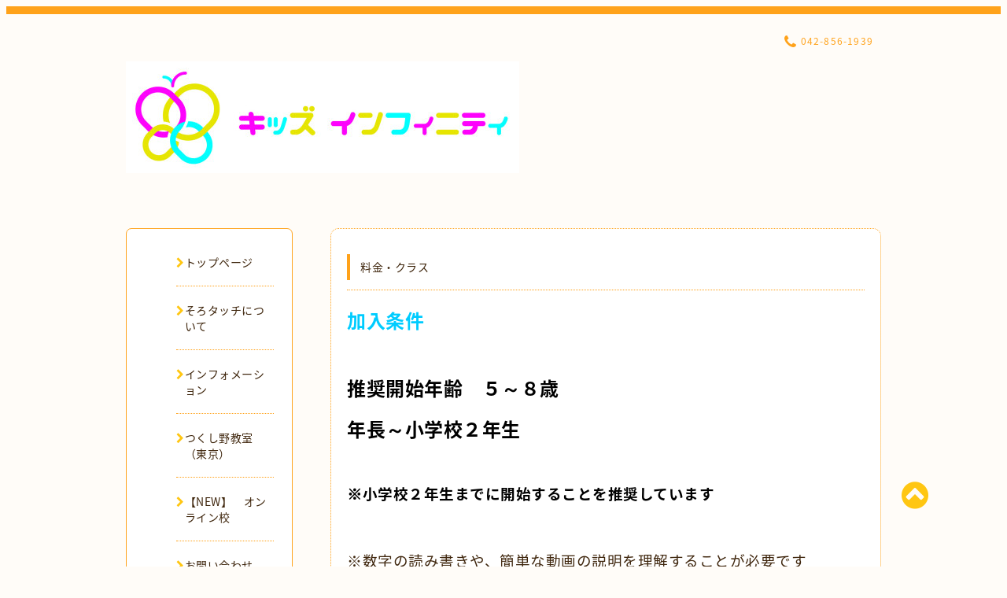

--- FILE ---
content_type: text/html; charset=utf-8
request_url: https://kids-infinity8.com/free/page1
body_size: 5584
content:
<!DOCTYPE html PUBLIC "-//W3C//DTD XHTML 1.0 Transitional//EN" "http://www.w3.org/TR/xhtml1/DTD/xhtml1-transitional.dtd">
<html xmlns="http://www.w3.org/1999/xhtml" xml:lang="ja" lang="ja">

<head>
  <!-- Spoon: ver.202308180000 -->
  <meta http-equiv="content-type" content="text/html; charset=utf-8" />
  <title>Kids　infinity　東京　料金クラス案内</title>
  <meta name="viewport" content="width=device-width, initial-scale=1, maximum-scale=1, user-scalable=yes" />
  <meta name="keywords" content="kids-infinity 札幌" />
  <meta name="description" content="iPadを使った新計算学習法！そろばん式暗算！子供たちもゲーム感覚で楽しんで取り組める！
数字の読み書きができたら次のステップアップでそろタッチを始めてみませんか？！
お子様の一生の財産が身に付きます。" />
  <meta property="og:title" content="Kids　infinity　東京　料金クラス案内" />
  <meta property="og:image" content="https://cdn.goope.jp/183341/220309230339v497.jpg" />
  <meta property="og:site_name" content="Kids　infinity　東京　料金クラス案内" />
  <meta http-equiv="content-style-type" content="text/css" />
  <meta http-equiv="content-script-type" content="text/javascript" />
  
  <link rel="alternate" type="application/rss+xml" title="Kids　infinity　東京　料金クラス案内 / RSS" href="/feed.rss" />
  <link rel="stylesheet" type="text/css" href="/css/font-awesome/css/font-awesome.min.css" />
  <link rel="stylesheet" type="text/css" href="/style.css?763343-1751970739" />

  <script type="text/javascript" src="/assets/jquery/jquery-3.5.1.min.js"></script>
</head>
<body id="free" class="id_410284">

<div id="wrapper">
  <div class="top_line"></div>

<div id="wrapper_inner">


  <!-- ヘッダー部分ここから // -->
  <div id="header" class="clearfix">
    <div class="site_title">
      <h1 class="site_logo fade">
        <a class="shop_sitename" href="https://kids-infinity8.com">
          <img src='//cdn.goope.jp/183341/220309230339v497_l.jpg' alt='kids-infinity 東京' />
        </a>
      </h1>
      <div class="site_description site_description_mobile">
        
      </div>
    </div>

    <div class="tel_area clearfix">
      <div class="shop_title">
        <div class="tel_number shop_tel">
          <i class="fa fa-phone"></i> <a href="tel:042-856-1939">042-856-1939</a>
        </div>
      </div>
    </div>
  </div>
  <!-- // ヘッダー部分ここまで -->

  <!-- コンテンツ部分ここから // -->
  <div id="contents" class="clearfix">

    <!-- // スマホナビゲーション部分ここから -->
    <script>
      $(function(){
        $(".accordion p").on("click", function() {
            $(this).next().slideToggle();
        });
      });
    </script>
    <ul class="accordion">
      <li class="navi_sp_li">
        <p class="navi_menu color_white">
          メニュー <i class="fa fa-chevron-down color_white"></i>
        </p>
        <ul class="navi_sp">
          
            <li class="font_14 border_bottom_navi navi_list clearfix">
              <a href="/"  class="footer_navi_top">
                <p class="navi_title">
                  トップページ
                </p>
                <span class="fa fa-chevron-right navi_title_icon"></span>
              </a>
            </li>
          
            <li class="font_14 border_bottom_navi navi_list clearfix">
              <a href="/free/page6"  class="footer_navi_free free_489811">
                <p class="navi_title">
                  そろタッチについて
                </p>
                <span class="fa fa-chevron-right navi_title_icon"></span>
              </a>
            </li>
          
            <li class="font_14 border_bottom_navi navi_list clearfix">
              <a href="/info"  class="footer_navi_info">
                <p class="navi_title">
                  インフォメーション
                </p>
                <span class="fa fa-chevron-right navi_title_icon"></span>
              </a>
            </li>
          
            <li class="font_14 border_bottom_navi navi_list clearfix">
              <a href="/free/page2"  class="footer_navi_free free_410286">
                <p class="navi_title">
                  つくし野教室（東京）
                </p>
                <span class="fa fa-chevron-right navi_title_icon"></span>
              </a>
            </li>
          
            <li class="font_14 border_bottom_navi navi_list clearfix">
              <a href="/free/page8"  class="footer_navi_free free_489239">
                <p class="navi_title">
                  【NEW】　オンライン校
                </p>
                <span class="fa fa-chevron-right navi_title_icon"></span>
              </a>
            </li>
          
            <li class="font_14 border_bottom_navi navi_list clearfix">
              <a href="/contact"  class="footer_navi_contact">
                <p class="navi_title">
                  お問い合わせ
                </p>
                <span class="fa fa-chevron-right navi_title_icon"></span>
              </a>
            </li>
          
            <li class="font_14 border_bottom_navi navi_list clearfix">
              <a href="/calendar"  class="footer_navi_calendar">
                <p class="navi_title">
                  カレンダー
                </p>
                <span class="fa fa-chevron-right navi_title_icon"></span>
              </a>
            </li>
          
            <li class="font_14 border_bottom_navi navi_list clearfix">
              <a href="/free/page1"  class="footer_navi_free free_410284 active">
                <p class="navi_title">
                  料金・クラス
                </p>
                <span class="fa fa-chevron-right navi_title_icon"></span>
              </a>
            </li>
          
        </ul>
      </li>
    </ul>
    <!-- // スマホナビゲーション部分ここまで -->

    <!-- メイン部分ここから -->
    <div id="main">

      


      


      


      


      

      


      


      

      

      
      <!----------------------------------------------

       ページ：フリーページ

      ---------------------------------------------->
      <div class="free_area contents_box">
        <h2 class="page_title main_headline">
          料金・クラス
        </h2>
        <p class="headline_border"></p>
        <div class="wysiwyg">
          <h1><span style="color: #00ccff;"><strong>加入条件</strong>　</span></h1>
<p>&nbsp;</p>
<h1><span style="color: #00ccff;"><span style="color: #000000;">推奨開始年齢　５～８歳　</span></span></h1>
<h1><span style="color: #00ccff;"><span style="color: #000000;">年長～小学校２年生　</span></span></h1>
<p>&nbsp;</p>
<h1><span style="color: #00ccff; font-size: 14pt;"><span style="color: #000000;">※小学校２年生までに開始することを推奨しています</span></span></h1>
<p><span style="font-size: 14pt;">&nbsp;</span></p>
<p><span style="margin: 0px; padding: 0px; border: 0px; outline: 0px; vertical-align: baseline; background: transparent; font-size: 14pt;">※数字の読み書きや、簡単な動画の説明を理解することが必要です</span></p>
<p><span style="font-size: 14pt;">&nbsp;</span></p>
<p><span style="background-color: transparent; font-size: 14pt;">※ご自宅でiPad・Wi-Fi環境をご用意いただける方</span></p>
<p><span style="font-size: 12pt;">&nbsp;</span></p>
<p>&nbsp;</p>
<p>&nbsp;</p>
<p>&nbsp;</p>
<p>&nbsp;</p>
<p>&nbsp;</p>
<p>&nbsp;</p>
<h1><span style="color: #00ccff;">　<strong>料金</strong>　　</span><strong><span style="font-size: 12pt;"><span style="color: #000000;">各教室により異なります</span></span></strong></h1>
<p>&nbsp;</p>
<table border="1" cellpadding="0" cellspacing="0" width="437pt" style="border-collapse: collapse; width: 666px;" height="330"><colgroup><col width="140" style="mso-width-source: userset; mso-width-alt: 4480; width: 105pt;" /> <col width="222" span="2" style="mso-width-source: userset; mso-width-alt: 7091; width: 166pt;" /> </colgroup>
<tbody>
<tr height="48" style="mso-height-source: userset; height: 36.0pt;">
<td height="48" class="xl65" width="140" style="height: 36pt; width: 105pt; text-align: center;"><span style="font-size: 14pt;">　</span></td>
<td class="xl66" width="222" style="border-left: none; width: 166pt; text-align: center;"><span style="font-size: 14pt;">つくし野教室</span></td>
<td class="xl66" width="222" style="border-left: none; width: 166pt; text-align: center;">
<p><span style="font-size: 14pt;">オンライン校</span></p>
</td>
</tr>
<tr height="85" style="mso-height-source: userset; height: 63.6pt;">
<td rowspan="2" height="130" class="xl70" style="border-bottom: 0.5pt solid black; height: 97.2pt; border-top: none; text-align: center;"><span style="font-size: 14pt;">入会金</span></td>
<td class="xl69" width="222" style="border-top: none; border-left: none; width: 166pt; text-align: center;">
<p><span style="font-size: 14pt;">11,000</span><span style="font-size: 14pt;">円 （</span><span style="font-size: 14pt;">税込）</span></p>
</td>
<td class="xl67" style="border-top: none; text-align: center;"><span style="font-size: 14pt;">11,000円（税込）</span></td>
</tr>
<tr height="45" style="mso-height-source: userset; height: 33.6pt;">
<td colspan="2" height="45" class="xl68" width="444" style="border-right: 0.5pt solid black; height: 33.6pt; border-left: none; width: 332pt; text-align: center;"><span style="font-size: 14pt;">※そろタッチバッグ代含む</span></td>
</tr>
<tr height="85" style="mso-height-source: userset; height: 63.6pt;">
<td height="85" class="xl66" style="height: 63.6pt; border-top: none; text-align: center;">
<p>&nbsp;</p>
<p>&nbsp;</p>
<p><span style="font-size: 14pt;"></span><span style="font-size: 14pt;">月謝</span>&nbsp;</p>
<p>&nbsp;</p>
<p>&nbsp;</p>
</td>
<td class="xl69" width="222" style="border-top: none; border-left: none; width: 166pt; text-align: center;"><span style="font-size: 14pt;">11,000円（税込）</span></td>
<td class="xl67" style="border-top: none; text-align: center;"><span style="font-size: 14pt;">11,000円（税込）</span></td>
</tr>
</tbody>
</table>
<p>&nbsp;</p>
<p>&nbsp;</p>
<p><span style="font-size: 14pt;">※iPadの準備に時間がかかる場合は、レンタル可能です。その際は別途費用がかかります(対面授業のみ)</span></p>
<p><span style="font-size: 14pt;">&nbsp;</span></p>
<p><span style="font-size: 14pt;">※休会、振替制度はありません</span></p>
<p>&nbsp;</p>
<p>&nbsp;</p>
<p>&nbsp;</p>
<p>&nbsp;</p>
<p>&nbsp;</p>
<p>&nbsp;</p>
<h1><span style="color: #00ccff;">　<strong>クラス</strong></span><span style="color: #00ccff;">　</span></h1>
<p>&nbsp;</p>
<table border="１" cellpadding="0" cellspacing="0" width="664" style="border-collapse: collapse; width: 664px; height: 193px;" height="193"><colgroup><col width="140" style="mso-width-source: userset; mso-width-alt: 4480; width: 105pt;" /> <col width="222" span="2" style="mso-width-source: userset; mso-width-alt: 7091; width: 166pt;" /> </colgroup>
<tbody>
<tr height="38" style="mso-height-source: userset; height: 28.2pt;">
<td height="38" class="xl65" width="140" style="height: 28.2pt; width: 105pt; text-align: center;"><span style="font-size: 14pt;">　</span></td>
<td class="xl66" width="222" style="border-left: none; width: 166pt; text-align: center;"><span style="font-size: 14pt;">つくし野教室</span></td>
<td class="xl66" width="222" style="border-left: none; width: 166pt; text-align: center;">
<p><span style="font-size: 14pt;">オンライン校</span></p>
</td>
</tr>
<tr height="30" style="mso-height-source: userset; height: 22.2pt;">
<td rowspan="2" height="112" class="xl68" style="border-bottom: 0.5pt solid black; height: 83.4pt; border-top: none; text-align: center;"><span style="font-size: 14pt;">クラス</span></td>
<td class="xl66" style="border-top: none; border-left: none; text-align: center;">
<p><span style="font-size: 14pt;">&nbsp;</span></p>
<p><span style="font-size: 14pt;">火曜日</span></p>
<p><span style="font-size: 14pt;">金曜日</span></p>
<p><span style="font-size: 14pt;">土曜日</span></p>
<p>&nbsp;</p>
</td>
<td class="xl66" style="border-top: none; border-left: none; text-align: center;">
<p>&nbsp;</p>
<p><span style="font-size: 14pt;">土曜日</span></p>
<p>&nbsp;</p>
</td>
</tr>
<tr height="82" style="mso-height-source: userset; height: 61.2pt;">
<td height="82" class="xl67" width="222" style="height: 61.2pt; border-top: none; border-left: none; width: 166pt; text-align: center;">
<p><br /><br /></p>
<p style="text-align: left;"><span style="font-size: 14pt;">　火曜日/金曜日</span></p>
<p><span style="font-size: 14pt;">17:00～18:00</span></p>
<p style="text-align: left;"><span style="font-size: 14pt;">　土曜日</span></p>
<p>&nbsp;</p>
<p><span style="font-size: 14pt;">10:00～11:00</span>&nbsp;</p>
<p>&nbsp;</p>
</td>
<td class="xl66" style="border-top: none; border-left: none; text-align: center;">
<p style="text-align: left;">&nbsp;</p>
<p style="text-align: left;"><span style="font-size: 14pt;">　土曜日</span></p>
<p><span style="font-size: large;">7:30〜8:15</span></p>
</td>
</tr>
</tbody>
</table>
<p>&nbsp;</p>
<p>&nbsp;</p>
<p>&nbsp;</p>
<p>&nbsp;</p>
<p>&nbsp;</p>
<p>&nbsp;</p>
<h1><span style="color: #ffffff; background-color: #5292f2;">お問い合わせは随時受け付けております。</span></h1>
<p>&nbsp;</p>
<h1><span style="background-color: #5292f2; color: #ffffff;"><span style="color: #333399;"><a href="https://kids-infinity8.com/t_759050/contact" style="background-color: #5292f2; color: #333399;">お問い合わせフォーム</a></span>よりご連絡いただくか、</span></h1>
<h1><span style="background-color: #5292f2; color: #ffffff;">各教室の連絡先までお電話ください</span></h1>
<p>&nbsp;</p>
<p><span style="color: #000000; font-size: 14pt;">つくし野教室/オンライン校　</span></p>
<p><span style="color: #000000; font-size: 14pt;">042－856－1939 （山田）</span></p>
<p>&nbsp;</p>
<p>&nbsp;</p>
<p>&nbsp;</p>
<p>&nbsp;</p>
<p>&nbsp;</p>
<p><span style="color: #ccffff;">&nbsp;</span></p>
        </div>
      </div>
      

      

    </div>
    <!-- // メイン部分ここまで -->


    <!--サイド要素ここから // -->
    <div id="side">
      <!-- ナビゲーション部分ここから // -->
      <div id="navi" class="mar_btm_10 border_radius border_solid">
        <ul class="navi_ul">
          
          <li class="border_bottom font_14">
            <a href="/"  class="navi_top">
              <i class="fa fa-chevron-right navi_pc sub_color"></i><span>トップページ</span>
            </a>
              
          </li>
          
          <li class="border_bottom font_14">
            <a href="/free/page6"  class="navi_free free_489811">
              <i class="fa fa-chevron-right navi_pc sub_color"></i><span>そろタッチについて</span>
            </a>
              
          </li>
          
          <li class="border_bottom font_14">
            <a href="/info"  class="navi_info">
              <i class="fa fa-chevron-right navi_pc sub_color"></i><span>インフォメーション</span>
            </a>
              
          </li>
          
          <li class="border_bottom font_14">
            <a href="/free/page2"  class="navi_free free_410286">
              <i class="fa fa-chevron-right navi_pc sub_color"></i><span>つくし野教室（東京）</span>
            </a>
              
          </li>
          
          <li class="border_bottom font_14">
            <a href="/free/page8"  class="navi_free free_489239">
              <i class="fa fa-chevron-right navi_pc sub_color"></i><span>【NEW】　オンライン校</span>
            </a>
              
          </li>
          
          <li class="border_bottom font_14">
            <a href="/contact"  class="navi_contact">
              <i class="fa fa-chevron-right navi_pc sub_color"></i><span>お問い合わせ</span>
            </a>
              
          </li>
          
          <li class="border_bottom font_14">
            <a href="/calendar"  class="navi_calendar">
              <i class="fa fa-chevron-right navi_pc sub_color"></i><span>カレンダー</span>
            </a>
              
          </li>
          
          <li class="border_bottom font_14">
            <a href="/free/page1"  class="navi_free free_410284 active">
              <i class="fa fa-chevron-right navi_pc sub_color"></i><span>料金・クラス</span>
            </a>
              
          </li>
          
        </ul>
      </div>
      <!-- // ナビゲーション部分ここまで -->

      <!-- サイドバー部分ここから // -->
      <div id="sidebar">
        <!-- 今日の予定部分ここから // -->
        <div class="today_area sidebar mar_btm_10 today_area_smartphone border_radius border_dotted">
          <div class="today_title font_14 border_bottom mar_btm_20 pad_btm_10">
            <i class="fa fa-circle side_title font_10 main_color"></i>スケジュール
          </div>
          
        </div>
        <!-- // 今日の予定部分ここまで -->

        <!-- カウンター部分ここから // -->
        <div class="counter_area sidebar mar_btm_10 counter_area_smartphone border_radius border_dotted">
          <div class="counter_title font_14 border_bottom mar_btm_20 pad_btm_10">
            <i class="fa fa-circle side_title font_10 main_color"></i>カウンター
          </div>
          <div class="counter_today">
            Today&nbsp;:&nbsp;<span class="num">80</span>
          </div>
          <div class="counter_yesterday">
            Yesterday&nbsp;:&nbsp;<span class="num">48</span>
          </div>
          <div class="counter_total">
            Total&nbsp;:&nbsp;<span class="num">102425</span>
          </div>
        </div>
        <!-- // カウンター部分ここまで -->

        <!-- QRコード部分ここから // -->
        <div class="qr_area sidebar mar_btm_10 qr_area_smartphone border_radius border_dotted">
          <div class="qr_title font_14 border_bottom mar_btm_20 pad_btm_10">
            <i class="fa fa-circle side_title font_10 main_color"></i>携帯サイト
          </div>
          <div class="qr_img">
            <img src="//r.goope.jp/qr/icecreamoon"width="100" height="100" />
          </div>
        </div>
        <!-- // QRコード部分ここまで -->
      </div>
      <!-- // サイドバー部分ここまで -->

      <!-- ナビゲーションパーツここから // -->
      <div id="navi_parts_area">
        <div id="social_widgets">
<div id="widget_line_share" class="social_widget">
<div class="line-it-button" data-lang="ja" data-type="share-a" data-ver="3" data-url="https://kids-infinity8.com" data-color="default" data-size="small" style="display: none;"></div>
<script src="https://www.line-website.com/social-plugins/js/thirdparty/loader.min.js" async="async" defer="defer"></script>
</div>

</div>

      </div>
      <!-- // ナビゲーションパーツここまで -->

    </div>
    <!-- // サイド要素ここまで -->

  </div>
  <!-- // コンテンツ部分ここまで -->


  <!-- // トップへ戻る部分ここから -->
  <script>
    $(function() {
      var $pagetop = $('.totop_button');
      $(window).scroll(function () {
        if ($(this).scrollTop() > 100) {
          $pagetop.css('visibility', 'visible');
        }
        else {
          $pagetop.css('visibility', 'hidden');
        }
      });
      $pagetop.click(function () {
        $('body, html').animate({ scrollTop: 0 }, 500);
        return false;
      });
    });
  </script>

  <div id="totop_btn" class="fade">
    <a href="#header">
      <i class="fa fa-chevron-circle-up sub_color totop_button"></i>
    </a>
  </div>
  <!-- // トップへ戻る部分ここまで -->


</div><!-- // wrapper_innerここまで -->

<!-- フッター部分ここから // -->
<div id="footer">
  <div id="footer_inner">
    <div id="totop_btn_sp" class="center mar_btm_20 totop_button fade">
      <a href="#header"><i class="fa fa-chevron-circle-up color_white totop_button"></i></a>
    </div>
    <div class="shop_title_footer clearfix center">
      <div class="shop_info_footer">
        <h1 class="site_logo_footer fade">
          <a href="https://kids-infinity8.com" class="site_logo_small">
            <img src='//cdn.goope.jp/183341/220309230339v497_l.jpg' alt='kids-infinity 東京' />
          </a>
        </h1>
      </div>
      <div class="shop_name_sp font_14 center color_white">
        <span>
          Kids　infinity　東京　料金クラス案内
        </span>
      </div>
      <div class="shop_tel font_14 center color_white">
        <span class="color_white">
          <i class="fa fa-phone"></i> <a href="tel:042-856-1939">042-856-1939</a>
        </span>
      </div>
    </div>

    <!-- // フッターナビ部分ここから -->
    <div class="navi_footer mar_btm_20">
      <ul class="navi_inner clearfix">
        
        <li>
          <a href="/"  class="footer_navi_top fade">
            <span class="color_white">
              <i class="fa fa-chevron-right navi_icon_footer sub_color"></i>トップページ
            </span>
          </a>
        </li>
        
        <li>
          <a href="/free/page6"  class="footer_navi_free free_489811 fade">
            <span class="color_white">
              <i class="fa fa-chevron-right navi_icon_footer sub_color"></i>そろタッチについて
            </span>
          </a>
        </li>
        
        <li>
          <a href="/info"  class="footer_navi_info fade">
            <span class="color_white">
              <i class="fa fa-chevron-right navi_icon_footer sub_color"></i>インフォメーション
            </span>
          </a>
        </li>
        
        <li>
          <a href="/free/page2"  class="footer_navi_free free_410286 fade">
            <span class="color_white">
              <i class="fa fa-chevron-right navi_icon_footer sub_color"></i>つくし野教室（東京）
            </span>
          </a>
        </li>
        
        <li>
          <a href="/free/page8"  class="footer_navi_free free_489239 fade">
            <span class="color_white">
              <i class="fa fa-chevron-right navi_icon_footer sub_color"></i>【NEW】　オンライン校
            </span>
          </a>
        </li>
        
        <li>
          <a href="/contact"  class="footer_navi_contact fade">
            <span class="color_white">
              <i class="fa fa-chevron-right navi_icon_footer sub_color"></i>お問い合わせ
            </span>
          </a>
        </li>
        
        <li>
          <a href="/calendar"  class="footer_navi_calendar fade">
            <span class="color_white">
              <i class="fa fa-chevron-right navi_icon_footer sub_color"></i>カレンダー
            </span>
          </a>
        </li>
        
        <li>
          <a href="/free/page1"  class="footer_navi_free free_410284 active fade">
            <span class="color_white">
              <i class="fa fa-chevron-right navi_icon_footer sub_color"></i>料金・クラス
            </span>
          </a>
        </li>
        
      </ul>
    </div>
    <!-- // フッターナビ部分ここまで -->

    <div class="footer_social_wrap">
      
      
      
    </div>

    

    <div class="copy_powered center color_white">
      <div class="copyright copyright_smartphone">
        &copy;2026 <a href="https://kids-infinity8.com">kids-infinity 東京</a>. All Rights Reserved.
      </div>
      <div class="powered powered_smartphone">
        Powered by <a href="https://goope.jp/">グーペ</a> / <a href="https://admin.goope.jp/">Admin</a>
      </div>
      <div class="shop_rss">
        <a href="/feed.rss"><i class="fa fa-rss-square color_white"></i></a>
      </div>
    </div>

    <br class="clear" />

  </div><!-- // footer_inner -->
</div>
<!-- // フッター部分ここまで -->

</div><!-- // wrapperここまで -->

  <script type="text/javascript" src="/js/lib/jquery.clipsquareimage.js"></script>
  <script type="text/javascript" src="/js/tooltip.js"></script>
  <script type="text/javascript" src="/assets/responsiveslides/responsiveslides-1.55.min.js"></script>
  <script type="text/javascript" src="/assets/colorbox/jquery.colorbox-1.6.4.min.js"></script>

  <script>
      $(function() {
          //thickbox
          $('#main').find('.thickbox').not('.js-colorbox-html').colorbox({
              rel: 'thickbox',
              width: '78%',
              maxHeight: '88%',
              previous: '<i class="fa fa-caret-left"></i>',
              next: '<i class="fa fa-caret-right"></i>',
              close: '<i class="fa fa-close"></i>',
              current: ''
          });

          // RSS表示制御
          if($('.copyright').css('display') == 'block') {
              $('.copyright').css('display', 'inline-block');
          }
          if($('.shop_rss').css('display') == 'block') {
              $('.shop_rss').css('display', 'inline-block');
          }
          if($('.powered').css('display') == 'block') {
              $('.powered').css('display', 'inline-block');
          }

          //welcomeエリアのサブ画像を登録します。
          $('<img>').appendTo('.welcome_area_photo').attr('src' , 'img/blank.gif');
          $('.welcome_area_photo img').addClass('border_radius');

          //サブ画像が登録されてない場合、画像エリアを削除。
          if($('.welcome_area_photo img').attr('src') == 'img/blank.gif') {
              $('.welcome_area_photo img').css('display', 'none');
          }
      });

      $(window).on('load resize', function() {
          // 電話番号表示制御
          if (window.matchMedia('(max-width: 1000px)').matches) {
              if ($('.shop_tel').css('display') === 'block') {
                  $('#footer .shop_tel').css('display', 'block');
              } else {
                  $('#footer .shop_tel').css('display', 'none');
              }
          } else {
              $('#footer .shop_tel').css('display', 'none');
          }

          //クリップイメージ
          $('.photo_thumb > a.thickbox img').clipSquareImage();
          $('.photo_thumb').css('visibility', 'visible');
      });

      //アコーディオンメニュー
      $('.accordion_ul ul').hide();
      $('.accordion_ul h1').click(function(e) {
          $(this).toggleClass('active');
          $(this).next('ul').slideToggle();
      });
  </script>

</body>
</html>


--- FILE ---
content_type: text/css; charset=utf-8
request_url: https://kids-infinity8.com/style.css?763343-1751970739
body_size: 6643
content:
@import url('https://fonts.googleapis.com/earlyaccess/notosansjapanese.css');


/* Spoon: ver.202309250000 */

/*------------------------------------------
 パーツ表示切替用style
------------------------------------------*/
.site_description {
}
.shop_name {
  margin-bottom: 8px;
}

.shop_tel {
}

.shop_rss {
  margin: 4px 0 0 5px;
}
.today_area {
  background-color: #fff;
}
.qr_area {
  background-color: #fff;
}
.counter_area {
  background-color: #fff;
}
.copyright {
}
.powered {
  display: none;
}



/* --------------------------------------

  共通項目

--------------------------------------- */

:not(.wysiwyg, .wysiwyg *) {
  margin: 0;
  padding: 0;
}


/*-- ホバーでゆっくり色が変わる --*/

a {
  -webkit-transition: 0.4s;
  -moz-transition: 0.4s;
  -o-transition: 0.4s;
  -ms-transition: 0.4s;
  transition: 0.4s;
}

img {
  border: none;
  vertical-align: middle;
  }

h4 {
  font-size: 16px;
  font-weight: normal;
}

iframe {
  max-width: 100%;
}

/*-- clear --*/

br.clear {
  font-size: 0;
  line-height: 0;
  clear: both;
  }

.clearfix:after {
  content: ".";
  display: block;
  height: 0;
  visibility: hidden;
  clear: both;
}

/*-- wysiwyg出力用style --*/

.wysiwyg * {
  overflow-wrap: anywhere;
}

.wysiwyg h1,
.wysiwyg h2,
.wysiwyg h4 {
  font-weight: bold;
  font-size: revert;
}

.wysiwyg h3 {
  padding: revert;
  background-color: transparent;
  border-radius: 0;
  font-weight: bold;
  font-size: revert;
}

.wysiwyg ul {
  list-style: disc;
}

.wysiwyg iframe,
.wysiwyg video {
  max-width: 100%;
}

.wysiwyg img {
  max-width: 100%;
}

.wysiwyg_template_profile1 img,
.wysiwyg_template_profile2 img {
  max-width: none;
}

@media screen and (max-width: 640px) {
  .wysiwyg img {
    max-width: 100%;
  }
}

@media screen and (max-width: 640px) {
  .wysiwyg_template_profile1 tr,
  .wysiwyg_template_profile2 tr {
    display: flex;
    flex-direction: column;
  }
  .wysiwyg_template_profile1_wrapimage {
    order: 1;
  }
}

/*-- color --*/

.main_color {
  color: #FFA21A;
}

.sub_color {
  color: #FFC612;
}

.color_brown {
  color: #3F260D;
}

.color_white {
  color: #fff;
}

/*-- border --*/

.border_radius {
  border-radius: 7px;
  -webkit-border-radius: 7px;
  -moz-border-radius: 7px;
}

.border_dotted {
  border: 1px #FFA21A dotted;
}

.border_solid {
  border: 1px #FFA21A solid;
}

.border_bottom {
  padding: 0 0 3px 0;
  border-bottom: 1px #FFA21A dotted;
}

.border_bottom_solid {
  padding: 0 0 3px 0;
  border-bottom: 1px #FFA21A solid;
}


/*-- text --*/

.font_10 {
  font-size: 10px;
}

.font_14 {
  font-size: 14px;
}

.font_16 {
  font-size: 16px;
}

.font_20 {
  font-size: 20px;
}

/*-- margin --*/

.mar_btm_5 {
  margin: 0 0 5px 0;
}

.mar_btm_10 {
  margin: 0 0 10px 0;
}

.mar_btm_20 {
  margin: 0 0 20px 0;
}

.mar_btm_30 {
  margin: 0 0 30px 0;
}

.mar_btm_50 {
  margin: 0 0 50px 0;
}

/*-- padding --*/

.pad_20 {
  padding: 20px;
}

.pad_btm_10 {
  padding: 0 0 10px 0;
}

.pad_btm_20 {
  padding: 0 0 20px 0;
}

/*-- center --*/
.center {
  text-align: center;
}

/*-- メインの見出し --*/
.main_headline {
  padding: 0 0 0 13px;
  border-left: 4px solid #FFA21A;
  font-weight: normal;
  font-size: 14px;
  line-height: 33px;
}

.headline_border {
  border-bottom: 1px #FFA21A dotted;
  margin: 12px 0 20px 0;
}

/*-- コンテンツの入れ物 --*/
.contents_box {
  border-radius: 10px;
  -webkit-border-radius: 10px;
  -moz-border-radius: 10px;
  border: 1px #FFA21A dotted;
  background-color: #fff;
  padding: 20px;
  margin: 0 0 30px 0;
}

@media screen and (max-width: 1000px) {
  .contents_box {
    margin: 0 0 10px 0;
  }
}

/*-- ホバーで画像がゆっくり透過 --*/
.fade {
  -webkit-transition: 0.4s ease-in-out;
  -moz-transition: 0.4s ease-in-out;
  -o-transition: 0.4s ease-in-out;
  transition: 0.4s ease-in-out;
}

.fade:hover {
  opacity: 0.7;
  filter: alpha(opacity=70);
  -ms-filter: "alpha(opacity=70)"; /* IE 8 */
}

.pager {
  text-align: center;
  white-space: nowrap;
  padding: 5px 0;
  margin: 0 0 30px 0;
  font-size: 12px;
  line-height: 16px;
  font-family: 'Noto Sans Japanese';
  }

.pager a {
  margin: 0 2px;
  padding: 5px 7px;
  color: #3F260D;
  border: solid 1px #FFA21A;
  text-decoration: none;
  border-radius: 5px;
  -webkit-border-radius: 5px;
  -moz-border-radius: 5px;
  /*-webkit-transition: 0.7s;
  -moz-transition: 0.7s;
  -o-transition: 0.7s;
  -ms-transition: 0.7s;*/
  transition: 0.7s;
}

.pager a:hover{
  background-color: #FFA21A;
  color: #fff;
}

.pager a.chk {
  margin: 0 2px;
  padding: 5px 7px;
  color: #fff;
  background-color: #FFA21A;
  border: solid 1px #FFA21A;
  text-decoration: none;
  border-radius: 5px;
  -webkit-border-radius: 5px;
  -moz-border-radius: 5px;
}

@media screen and (max-width: 640px) {
  table {
    width: 100% !important;
  }
}


/* --------------------------------------
  tooltip
--------------------------------------- */

.hotspot {
  cursor: pointer;
  }

#tt {
  position: absolute;
  display: block;
  background: url(/img/tooltip/tt_left.gif) top left no-repeat;
  }

#tttop {
  display: block;
  height: 5px;
  margin-left: 5px;
  background: url(/img/tooltip/tt_top.gif) top right no-repeat;
  overflow: hidden;
  }

#ttcont {
  display: block;
  padding: 2px 12px 3px 7px;
  margin-left: 5px;
  background: #ccc;
  color: #333;
  font-size: 10px;
  line-height: 16px;
  }

#ttcont div.schedule_title {
  font-size: 13px;
  }

#ttcont div.schedule_body {
  font-size: 11px;
  }

#ttbot {
  display: block;
  height: 5px;
  margin-left: 5px;
  background: url(/img/tooltip/tt_bottom.gif) top right no-repeat;
  overflow: hidden;
  }

/* ---------------------------------

  センタリング
  2カラム
  左ナビゲーション

--------------------------------- */

/* -----------------------------------------
PC
----------------------------------------- */

#wrapper {
  width: 100%;
}

.top_line {
  width: 100%;
  height: 10px;
  background-color: #FFA21A;
}

#wrapper_inner {
  width: 960px;
  margin: 0 auto;
}

#header {
  padding: 60px 0;
  position: relative;
}

#main {
  width: 700px;
  float: right;
}


#side {
  float: left;
  width: 212px;
  margin: 0 48px 0 0;
}

#navi {
  padding: 0 23px;
  background: #fff;
}

#navi_parts_area {
  margin: 20px 0;
}

.line-it-button {
  padding-bottom: 10px;
}

#footer {
  background-color: #FFA21A;
  padding: 40px 0 20px 0;
  margin: 30px 0 0 0;
}


/* -----------------------------------------
タブレット
----------------------------------------- */

@media screen and (max-width: 1000px) {

  #wrapper {
    width: 100%;
  }

  #wrapper_inner {
    width: 100%;
  }

  #header {
    width: 100%;
    padding: 40px 0;
  }

  #main {
    width: 95%;
    float: none;
    margin: 0 auto;
  }

  #side {
    float: none;
    width: 95%;
    margin: 0 auto;
  }

  #navi {
    display: none;
    padding: 0 23px;
  }

  #footer {
    background-color: #FFA21A;
    padding: 40px 0 20px 0;
    margin: 20px 0 0 0;
  }

}


/* -----------------------------------------
スマートフォン
----------------------------------------- */

@media screen and (max-width: 640px) {

  #wrapper {
    width: 100%;
  }

  #wrapper_inner {
    width: 100%;
  }

  #header {
    width: 100%;
    padding: 40px 0;
  }

  #main {
    width: 95% !important;
    float: none;
    margin: 0 auto;
  }

  #side {
    float: none;
    width: 95%;
    margin: 0 auto;
  }

  #navi {
    display: none;
    padding: 0 23px;
  }

  #navi_parts_area {
    margin: 20px 0;
  }

  #footer {
    background-color: #FFA21A;
    padding: 40px 0 20px 0;
    margin: 20px 0 0 0;
  }

}


/* --------------------------------------

  HTML再定義

--------------------------------------- */
body {
  color: #3f260d;
  font-size: 12px;
  font-family: 'Noto Sans Japanese';
  letter-spacing: 0.5px;
  overflow-wrap: break-word;
  background: #fffcf8;
}


ul {
  list-style: none;
}

a:link {
  color: #3F260D;
  text-decoration: none;
}

a:visited {
  color: #3F260D;
  text-decoration: none;
}

a:hover {
  color: #938477;
  text-decoration: none;
  }

a:active {
  color: #5E4C3B;
  text-decoration: none;
  outline: none;
}

/* -----------------------------------------
Google翻訳ウィジェット
----------------------------------------- */

#google_translate_element .goog-te-gadget a {
  pointer-events: none;
}

/* --------------------------------------

  ヘッダー

  --------------------------------------- */

/* -----------------------------------------
PC
----------------------------------------- */

.site_logo {
  max-width: 100%;
  font-size: 30px;
  font-weight: normal;
  margin: 0 0 10px 0;
}

.shop_title {
  letter-spacing: 0.1em;
  position: absolute;
  top: 20px;
  right: 0px;
  padding: 5px 10px;
  text-align: right;
}

.shop_title .shop_tel {
  white-space: nowrap;
}

.tel_number a {
  color: #FFA21A;
}

@media (640px < width) {
  .tel_number a {
    pointer-events: none;
  }
}

.tel_number i {
  font-size: 19px;
  vertical-align: middle;
  color: #FFA21A;
}


/* -----------------------------------------
タブレット
----------------------------------------- */

@media screen and (max-width: 1000px) {

  .site_title {
    margin: 0 auto;
    text-align : center;
    display: block;
    float: none;
  }

  .site_logo {
    margin: 0 auto 10px;
    max-width: 90%;
  }

  .shop_name {
    margin-bottom: 8px;
  }

  .shop_title {
    display: none;
  }

  .site_description_mobile {
    width: 90%;
    margin: 0 auto;
  }

}


/* -----------------------------------------
スマートフォン
----------------------------------------- */

@media screen and (max-width: 640px) {

  .site_title {
    margin: 0 auto;
    text-align : center;
    display: block;
    float: none;
  }

  .site_logo img {
    margin: 0 auto 10px;
    max-width: 90%;
  }

  .shop_name {
    margin-bottom: 8px;
  }

  .shop_title {
    display: none;
  }

  .site_description_mobile {
    width: 90%;
    margin: 0 auto;
  }

}


/* --------------------------------------

  メイン

--------------------------------------- */


/* --------------------------------------

  ナビゲーション

--------------------------------------- */

/* -----------------------------------------
PC
----------------------------------------- */

.navi_sp {
  display: none;
}

.navi_ul li {
  padding: 20px 0;
}


.navi_ul li:last-child {
  border: none;
}

.navi_ul a {
  overflow-wrap: anywhere;
}

.navi_ul > li > a {
  display: flex;
  gap: 6px;
}

.sub_navi {
  margin: 15px 0 0 20px;
}


.sub_navi li {
  padding: 5px 0;
}

.navi_pc {
  margin: 4px 0 0;
}

.accordion {
  display: none;
}


/* -----------------------------------------
タブレット
----------------------------------------- */

@media screen and (max-width: 1000px) {

  .accordion {
    display: block;
    margin: 0 0 30px 0
  }

  .navi_sp_li{
   list-style: none;
   text-align: center
  }

  .navi_menu {
    background-color: #FFA21A;
    padding: 10px 20px;
    width: 30%;
    margin: 0 auto;
    text-align: center;
    border-radius: 4px;
    -webkit-border-radius: 4px;
    -moz-border-radius: 4px;
  }


  ul.accordion{
    width:100%;
    overflow: hidden;
  }


  ul.navi_sp{
    display: none;
    width: 90%;
    margin: 0 auto;
  }


  ul.navi_sp li p {
   background: fff;
   padding: 10px 40px 10px 20px;
   cursor: pointer;
  }

  .navi_list {
    position: relative;
  }

  .navi_title {
    text-align: left;
  }

  .navi_title_icon {
    position: absolute;
    top: 50%;
    margin-top: -8px;
    right: 20px;
    color: #FFC612;
  }

  .border_bottom_navi {
    border-bottom: 1px #FFA21A dotted;
    padding: 0 !Important;
  }

}


/* -----------------------------------------
スマートフォン
----------------------------------------- */

@media screen and (max-width: 640px) {

  .accordion {
    display: block;
    margin: 0 0 30px 0;
  }

  .navi_sp_li {
   list-style: none;
   text-align: center;
  }

  .navi_menu {
    background-color: #FFA21A;
    padding: 10px 20px;
    width: 30%;
    margin: 0 auto;
    text-align: center;
    border-radius: 4px;
    -webkit-border-radius: 4px;
    -moz-border-radius: 4px;
  }


  ul.accordion{
    width:100%;
    overflow: hidden;
  }


  ul.navi_sp{
    display: none;
    width: 90%;
    margin: 5px auto 0;
  }

  .navi_title {
    text-align: left;
    padding: 10px 20px;
  }

  .navi_sp li:last-child {
    border: none;
    margin: 0;
  }

}



/* --------------------------------------

  サイドバー

--------------------------------------- */

/* -----------------------------------------
PC
----------------------------------------- */

.sidebar {
  padding: 22px;
}

.today_area {
  background-color: #fff;
}

.counter_area {
  background-color: #fff;
}

.qr_area {
  background-color: #fff;
}

.side_title {
  margin: 0 7px 0 3px;
}

.navi_parts_detail {
  max-width: 212px;
  margin-bottom: 20px;
}

.navi_parts_detail img{
  max-width: 100%;
}

.today_schedule_title a{
  color: #FFA21A;
}

.today_schedule_body a{
  color: #FFA21A;
}


/* -----------------------------------------
タブレット
----------------------------------------- */

@media screen and (max-width: 1000px) {

  .sidebar {
    padding: 15px;
  }

  .today_title {
    width: 100%;
  }

  .counter_title {
    width: 100%;
  }

  .navi_parts {
    text-align: center;
  }

  .navi_parts_detail img{
    max-width: 100%;
  }

}


/* -----------------------------------------
スマートフォン
----------------------------------------- */

@media screen and (max-width: 640px) {

  .sidebar {
    padding: 13px;
  }

  .today_title {
    width: 100%;
  }

  .counter_title {
    width: 100%;
  }

  .navi_parts_detail img{
    max-width: 100%;
  }

}


/* --------------------------------------

  トップ

--------------------------------------- */

/* -----------------------------------------
PC
----------------------------------------- */

.rslides {
  position: relative;
  list-style: none;
  overflow: hidden;
  margin-bottom: 15px;
}

.rslides:not(.callbacks) {
  display: none;
}

.rslides li {
  width: 100%;
}

.rslides li img {
  max-width: 700px;
  border-radius: 7px;
  -webkit-border-radius: 7px;
  -moz-border-radius: 7px;
}

.caption {
  display: block;
  position: absolute;
  text-shadow: none;
  z-index: 2;
  color: #3F260D;
  background: rgba(245,245,245, .6);
  left: 0;
  right: 0;
  bottom: 0;
  margin: 0;
  line-height: 3em;
  max-width: none;
  border-radius: 0 0 7px 7px;
  -webkit-border-radius: 0 0 7px 7px;
  -moz-border-radius: 0 0 7px 7px;
}


.caption_txt {
  display: block;
  padding: 0 15px;
}

.events {
  list-style: none;
  }

.callbacks_container {
  position: relative;
  float: left;
  width: 100%;
  margin: 0 0 30px;
  }

.callbacks {
  position: relative;
  list-style: none;
  overflow: hidden;
  width: 100%;
  padding: 0;
  margin: 0 auto;
  }

.callbacks li {
  position: absolute;
  width: 100%;
  left: 0;
  top: 0;
  }

.callbacks img {
  display: block;
  position: relative;
  z-index: 1;
  height: auto;
  width: 100%;
  border: 0;
  }

/*
.callbacks_nav {
  position: absolute;
  -webkit-tap-highlight-color: rgba(0,0,0,0);
  top: 53%;
  left: 10px;
  opacity: 1;
  z-index: 3;
  text-indent: -9999px;
  overflow: hidden;
  text-decoration: none;
  height: 47px;
  width: 47px;
  margin-top: -45px;
  filter:alpha(opacity=50);
  opacity:0.5;
}
*/

.callbacks_nav {
  display: none;
}

.callbacks_nav:active {
  opacity: 1.0;
  }

.callbacks_nav.next {
  left: auto;
  background-position: right top;
  right: 10px;
}

#slider_pager {
  width: 100%;
  text-align: center;
  margin: 20px auto 20px;
}

#slider_pager li {
  font-size: 13px;
  margin-right: 8px;
  display: inline;
}

#slider_pager li a {
  color: #FFDCB3;
  text-decoration: none;
}

#slider_pager li.callbacks_here a {
  color: #FFC612;
}

.message img{
  max-width: 100% !important;
}

.welcome_area_photo img{
  max-width: 100%;
  margin: 0 0 40px;
}


/* -----------------------------------------
タブレット
----------------------------------------- */

@media screen and (max-width: 1000px) {

  .slideshow {
    width: 100%;
  }

  .rslides li {
    width: 100%;
  }

  .rslides li img {
    width: 100%;
  }

  .callbacks_container {
    margin: 0 0 20px;
  }

  .caption {
    display: block;
    position: absolute;
    text-shadow: none;
    z-index: 2;
    color: #3F260D;
    background: rgba(245,245,245, .6);
    left: 0;
    right: 0;
    bottom: 0;
    margin: 0;
    line-height: 3em;
    max-width: none;
  }

  .caption_txt {
    display: block;
    padding: 0 15px;
  }

  #slider_pager {
    width: 100%;
    text-align: center;
    margin: 20px auto 20px;
  }

  .welcome_area_photo img{
    margin: 0 0 30px;
  }


}


/* -----------------------------------------
スマートフォン
----------------------------------------- */

@media screen and (max-width: 640px) {

  .slideshow {
    width: 100%;
  }

  .rslides li {
    width: 100%;
  }

  .rslides li img {
    width: 100%;
  }

  .rslides {
    margin: 0 auto;
  }

  .callbacks_container {
    margin: 0 0 20px;
  }

  .caption_txt {
    display: block;
    font-size: 11px;
    line-height: 25px;
    padding: 0 10px;
  }

  .callbacks_nav {
    display: none;
  }

  .caption {
    display: block;
    position: absolute;
    text-shadow: none;
    z-index: 2;
    color: #3F260D;
    background: rgba(245,245,245, .6);
    left: 0;
    right: 0;
    bottom: 0;
    margin: 0;
    line-height: 3em;
    max-width: none;
  }

  .caption_txt {
    display: block;
    padding: 0 15px;
  }

  #slider_pager {
    width: 100%;
    text-align: center;
    margin: 20px auto 20px;
  }

}



/* --------------------------------------

  インフォメーション

--------------------------------------- */

/* -----------------------------------------
PC
----------------------------------------- */

.info_title_span {
  line-height: 1.7em;
  padding: 0 0 5px 0;
}

.info_title_a {
  padding: 0 0 5px 0;
}

.top_info_date {
  margin: 0 7px 0 0;
}

.info_photo img {
  max-width: 100%;
  height: auto;
}
.info_text a{
  color: #FFA21A;
}

.info_text img {
  max-width: 100%;
}

iframe {
  max-width: 100%;
}

/* -----------------------------------------
スマートフォン
----------------------------------------- */

@media screen and (max-width: 640px) {

  .info_photo img {
    max-width: 100%;
  }

}


/* --------------------------------------

  フォトギャラリー

--------------------------------------- */

/* -----------------------------------------
PC
----------------------------------------- */

.album_title {
  padding: 8px;
  background-color: #FFA21A;
  border-radius: 6px;
  font-weight: normal;
  font-size: 14px;
}

.album_title a,
.album_title span {
  color: #fff;
}

.photo_thumb a {
  margin: 0 20px 20px 0px;
  position: relative;
  display: block;
  float: left;
  width: 122px;
  overflow: hidden;
}

.photo {
  width: 100%;
  margin: 0 5px 40px 0;
}

.photo_image {
  margin: 0 0 20px 0;
}

.photo_image img {
  max-width: 100%;
  height: auto;
}

.photo_date {
  text-align: left;
  margin-bottom: 4px;
  padding: 0 1px 0 1px;
}

.photo_title {
  font-size: 18px;
  margin: 0 0 10px 0;
  padding: 0 1px;
}

.photo_thumb {
  visibility: hidden;
}

/* -----------------------------------------
タブレット
----------------------------------------- */

@media screen and (max-width: 1000px) {
  .album {
    margin: 0;
    padding: 0 0 13px 0;
  }

  .album:last-child {
    padding: 0 0 12px 0;
  }

  .album img {
    margin: 0 13px 13px 0;
  }

  .photo_image img {
    max-width: 100%;
  }

}


/* -----------------------------------------
スマートフォン
----------------------------------------- */

@media screen and (max-width: 640px) {
  .album {
    margin: 0;
    padding: 0 0 13px 0;
  }

  .album:last-child {
    padding: 0 0 12px 0;
  }

  .album img {
    margin: 0 13px 18px 0;
  }

  .photo_thumb a {
    width: 100px;
  }

}



/* --------------------------------------

  カレンダー

--------------------------------------- */

/* -----------------------------------------
PC
----------------------------------------- */


.calendar_header {
  font-size: 16px;
  text-align: center;
}

.calendar_header a {
  margin: 0 20px;
  font-size: 14px;
  text-align: center;
  font-weight: normal;
}

.table_calendar th {
  text-align: center;
  font-size: 12px;
  border-bottom: 1px solid #848484;
  padding: 0 0 5px 0;
}

.table_calendar th.sun {
  color: #ff3355;
}

.table_calendar th.sat {
  color: #0250d0;
}

.table_calendar td {
  border-bottom: 1px solid #848484;
  border-left: 1px solid  #848484;
  width: 14%;
  height: 90px;
  text-align: center;
  padding: 0 0 5px 0;
}

.table_calendar td img {
  padding: 15px;
}

.table_calendar td:last-child {
  border-right: 1px solid #848484;
}

.table_calendar td p.day {
  line-height: 14px;
  margin: 10px 10px 0;
  padding: 0;
  text-align: left;
  vertical-align: top;
}

.table_calendar td.sat p.day {
  color: #0250d0;
}

.table_calendar td.sun p.day,
.table_calendar td.holiday p.day {
  color: #ff3355;
}

.schedule_area {
  margin: 20px 0 0 0;
}

.schedule ul {
  list-style: none;
}

.schedule ul li {
  margin: 0 0 10px 0;
  line-height: 20px;
}

.schedule_category {
  padding: 5px 7px;
  margin:0 10px 0 0;
  font-size: 10px;
  color: #fff;
  background-color: #FFC612;
}

.schedule_detail_body {
  line-height: 1.5;
}

.schedule_detail_body a{
  color: #FFA21A;
}

.schedule_detail_body img {
  margin: 0 0 20px 0;
  max-width: 100%;
}




/* -----------------------------------------
タブレット・スマートフォン
----------------------------------------- */

@media screen and (max-width: 1000px) {

  .calendar_area {
    padding-top: 10px;
  }

  .calendar_header {
    font-size: 14px !important;
    margin: 0 0 30px 0;
  }

  .calendar_header a{
    margin: 0 10px;
    font-size: 12px !important;
  }

  .table_calendar td {
    height: 60px;
  }

  .table_calendar td img {
    padding: 10px 0 0;
  }

}


/* --------------------------------------

  メニュー

--------------------------------------- */

/* -----------------------------------------
PC
----------------------------------------- */

.menu_category {
  padding: 8px;
  background-color: #FFA21A;
  border-radius: 6px;
  font-weight: normal;
  font-size: 14px;
}

.menu_category span {
  color: #fff;
}

.menu_photo {
  float: left;
  margin: 0 10px 10px 0;
}

.menu_photo img {
  max-width: 250px;
  margin-right: 10px;
}

.menu_text img {
  max-width: 100%;
}



/* -----------------------------------------
タブレット
----------------------------------------- */


/* -----------------------------------------
スマートフォン
----------------------------------------- */

@media screen and (max-width: 640px) {

  .menu_photo {
    float: none;
    margin: 0 0 10px;
  }

  .menu_photo img{
    max-width: 100%;
  }

}


/* --------------------------------------

  クーポン

--------------------------------------- */

/* -----------------------------------------
PC
----------------------------------------- */

.coupon_qr {
  float: left;
  margin: 0 10px 0 0;
}

.coupon_image img{
  max-width: 100%;
}


/* -----------------------------------------
スマートフォン
----------------------------------------- */


/* --------------------------------------

  店舗情報

--------------------------------------- */

/* -----------------------------------------
PC
----------------------------------------- */

.map {
  width: 100%;
  margin: 10px auto 30px;
  padding: 0;
}

.detail {
  margin: 0 0 40px 0;
}

.table_detail {
  width: 100%;
}

.table_detail th {
  width: 50px;
  text-align: right;
  white-space: nowrap;
  padding: 10px 10px;
  font-weight: normal;
  vertical-align: top;
}

.table_detail td {
  width: 350px;
  padding: 10px 20px;
  vertical-align: top;
}

/* -----------------------------------------
タブレット・スマートフォン
----------------------------------------- */

@media screen and (max-width: 1000px) {

  .map {
    width: 100%;
    margin: 0 auto 20px;
  }

  .table_detail {
    border-top: 1px solid #d8d8d8;
  }

  .table_detail th {
    float: none;
    text-align: center;
    padding: 10px 10px;
    border-bottom: 1px solid #d8d8d8;
    border-left: 1px solid #d8d8d8;
  }

  .table_detail td {
    width: 350px;
    padding: 10px 10px;
    vertical-align: top;
    border-bottom: 1px solid #d8d8d8;
    border-left: 1px solid #d8d8d8;
    border-right: 1px solid #d8d8d8;
  }

}



/* --------------------------------------

  お問い合わせ

--------------------------------------- */

/* -----------------------------------------
PC
----------------------------------------- */

.contact_message {
  margin: 0 0 40px 0;
  font-size: 15px;
  line-height: 23px;
}

.contact_area input {
  margin: 5px 5px 0 0;
  padding: 10px;
  font-size: 14px;
  vertical-align: middle;
  border: 1px solid #bfbfbf;
  background: #fafafa;
}

.contact_area textarea {
  margin: 5px 0 0 0;
  padding: 10px;
  font-size: 14px;
  border: 1px solid #bfbfbf;
  background: #fafafa;
  vertical-align: middle;
  width: 70%;
  height: 150px;
}

.contact_area {
  margin-bottom: 20px;
}

.contact_area .button_area {
  text-align: right;
}


input.button {
  display: block;
  font-size: 14px;
  color: #fff;
  padding: 10px;
  background: #FFA21A;
  text-decoration: none;
  width: 170px;
  height: 40px;
  margin: 50px 0 50px 0;
  cursor: pointer;
  border: none;
  -webkit-border-radius: 4px;
  -moz-border-radius: 4px;
  border-radius: 4px;
}

.contact_area_wrap input.button:hover {
  opacity: 0.8;
  -moz-opacity: 80;
}

input.contact_small {
  width: 250px;
}

input.contact_medium {
  width: 378px;
}

input.contact_large {
  height: 150px;
  width: 378px;
}

.checkbox {
  display: block;
  clear: both;
  padding: 0 0 5px 0;
}

.checkbox input {
  display: inline;
  float: left;
  margin: 3px 5px 0 0;
}

.checkbox label {
  display: block;
  margin: 0 0 5px 0;
}

.radio {
  display: block;
  clear: both;
  padding: 5px 0 5px 3px;
}

.radio input {
  display: inline;
  float: left;
  margin: 0 5px 0 0;
  padding: 5px;
  width: 13px;
  border: none;
}

.radio span {
  display: block;
  width: 460px;
  float: left;
  margin: 0 0 5px 0;
}

.personal_info {
  width: 100%;
  margin: 1px 0 0 0;
}

.personal_info_txt {
  margin: 8px 0 0 0;
  font-weight: normal;
  line-height: 160%;
  font-size: 12px;
}

.requier {
  color: #ff0000;
  margin-left: 5px;
}

/* -----------------------------------------
タブレット・スマートフォン
----------------------------------------- */

@media screen and (max-width: 1000px) {

  .contact_area textarea {
    padding: 10px 0;
    width: 100%;
  }

  input.button {
    padding: 10px 0;
    width: 100%;
    height: 40px;
    display: block;
    font-size: 14px;
    color: #fff;
    background: #FFA21A;
    text-decoration: none;
    margin: 50px 0 50px 0;
    cursor: pointer;
    border: none;
    -webkit-border-radius: 4px;
    -moz-border-radius: 4px;
    border-radius: 4px;
  }

}



/* --------------------------------------

    予約ページ

--------------------------------------- */

/* -----------------------------------------
PC
----------------------------------------- */

.reservation_message {
  margin: 0 0 40px 0;
  font-size: 15px;
  line-height: 23px;
}

.reservation_form .reservation_area label {
  margin: 0 0 5px 0;
}

.reservation_form .reservation_area input {
  margin: 5px 5px 0 0;
  padding: 10px;
  height: 25px;
  font-size: 14px;
  vertical-align: middle;
  border: 1px solid #cfcfcf;
  background: #fafafa;
}

.reservation_form .reservation_area span.radio input {
  margin: 1px 5px 0 0;
  padding: 10px;
  height: 20px;
  font-size: 14px;
  vertical-align: middle;
  width: 20px;
}

.reservation_form .reservation_area textarea {
  margin: 5px 0 0 0;
  padding: 10px;
  font-size: 14px;
  vertical-align: middle;
  border: 1px solid #bfbfbf;
  background: #fafafa;
  height: 150px;
}

.reservation_form .reservation_area {
  margin-bottom: 20px;
}

.reservation_form .reservation_memo {
  width: 70%;
  height: 100px;
}

.reservation_area .button_area {
  text-align: left;
}

.reservation input.button {
  display: block;
  font-size: 14px;
  color: #fff;
  padding: 10px;
  background: #FFA21A;
  text-decoration: none;
  width: 170px;
  height: 40px;
  margin: 50px 0 50px 0;
  cursor: pointer;
  border: none;
  -webkit-border-radius: 4px;
  -moz-border-radius: 4px;
  border-radius: 4px;
}

.reservation input.button:hover {
  opacity: 0.8;
  -moz-opacity: 80;
}

.reservation_form .reservation_small {
  width: 200px;
}

.reservation_form .reservation_medium {
  width: 200px;
}

.reservation_form .reservation_large {
  height: 200px;
  width: 460px;
}

.reservation_info {
  margin-bottom: 40px;
  font-weight: normal;
}

.reservation_info .reservation_tel_number {
  color: #6a6a6a;
  font-family: 'Noto Sans Japanese';
  font-size: 18px;
  padding: 3px 5px 5px 0;
}

.reservation_tel_time {
  padding: 0;
}

.reservation_others {
  margin-bottom: 40px;
}

.reservation_photo img {
  max-width: 700px;
}

.reservation_title {
  font-size: 14px;
}

.reservation_body {
/*  padding-bottom: 40px;
  margin-bottom: 30px;*/
}

.reservation_course_body img {
  max-width: 100%;
}

.reservation_course_body p {
  margin: 20px 0;
}

.pager {
text-align: center;
white-space: nowrap;
padding: 5px 0;
font-size: 12px;
line-height: 16px;
font-family: 'Noto Sans Japanese';
}

.pager a {
  margin: 0 2px;
  padding: 5px 7px;
  color: #3F260D;
  border: solid 1px #FFA21A;
  background-color: #fff;
  text-decoration: none;
  border-radius: 5px;
  -webkit-border-radius: 5px;
  -moz-border-radius: 5px;
}

/* -----------------------------------------
タブレット・スマートフォン
----------------------------------------- */

@media screen and (max-width: 1000px) {

  .reservation_form .reservation_area input {
    padding: 10px 0;
    width: 100%;
    height: 1em;
  }

  .reservation_form .reservation_area textarea {
    padding: 10px 0;
    width: 100%;
  }

  .reservation input.button {
    width: 100%;
    padding: 10px 0;
  }

  .reservation_photo img {
    max-width: 100%;
  }

  .reservation_form .button_area {
    text-align: center;
  }

}



/* --------------------------------------

    予約ページ

--------------------------------------- */

/* --------------------------------------

    フリーページ

--------------------------------------- */


/* --------------------------------------

  トップに戻るボタン

  --------------------------------------- */

/* -----------------------------------------
PC
----------------------------------------- */

#totop_btn {
  font-size: 40px;
  position: fixed;
  bottom: 70px;
  right: 100px;
}



/* -----------------------------------------
タブレット、スマートフォン
----------------------------------------- */

@media screen and (max-width: 1000px) {

  #totop_btn {
    display: none;
  }

  #totop_btn_sp {
    font-size: 50px;
  }

}



/* --------------------------------------

  フッター

--------------------------------------- */

/* -----------------------------------------
PC
----------------------------------------- */

#footer_inner {
  width: 960px;
  margin: 0 auto;
}

#totop_btn_sp {
  display: none;
}

.shop_title_footer {
  margin: 0 0 30px 0;
}

.copyright a {
  color: #fff !important;
}

.powered_inner {
  width: 100%;
}

.powered_rss {
  text-align: center;
  width: 100%;
}

.powered a {
  color: #fff !important;
}

.shop_rss {
  margin: 4px 0 0 5px;
}

.shop_name_sp {
  display: none;
}

.shop_tel_sp {
  display: none;
}

.footer_social_wrap {
  text-align: center;
  margin-bottom: 30px;
}

.site_logo_small:link,
.site_logo_small:visited {
  color: #fff;
}

.navi_footer {
  text-align: center;
  width: 100%;
  display: block;
}

.navi_inner {
  width: 990px;
  margin: 0 auto;
}

.navi_footer li{
  padding: 10px 5px;
  text-align: center;
  display: inline-block;
  white-space: nowrap;
}

.introduction {
  text-align: center;
  margin-bottom: 20px;
}


/* -----------------------------------------
タブレット
----------------------------------------- */

@media screen and (max-width: 1000px) {

  #footer_inner {
    width: 100%;
    margin: 0 auto;
  }

  #totop_btn_sp {
  display: block;
  }

  .navi_footer {
    display: none;
  }

  .site_logo_footer {
    display: none;
  }

  .site_logo_small img {
    width: 230px;
  }

  .shop_name_sp {
    display: block;
  }

  .shop_tel a:link,
  .shop_tel a:visited {
    color: #fff;
  }

  .shop_tel_sp {
    display: block;
  }

  .shop_tel_sp i {
    vertical-align: middle;
    font-size: 18px;
  }

}


/* -----------------------------------------
スマートフォン
----------------------------------------- */

@media screen and (max-width: 640px) {

  #footer_inner {
    width: 95%;
    margin: 0 auto;
  }

  .navi_footer {
    display: none;
  }

  .site_logo_footer {
    display: none;
  }

  .shop_name_sp {
    display: block;
  }

  .shop_tel_sp {
    display: block;
  }

}

/*------------------------------------------------------------------------------
 ソーシャルアイコン
------------------------------------------------------------------------------*/

@font-face {
    font-family: 'icomoon';
    src: url('/css/social-icon-fonts/social-icon.eot?3koa62');
    src: url('/css/social-icon-fonts/social-icon.eot?3koa62#iefix') format('embedded-opentype'),
         url('/css/social-icon-fonts/social-icon.ttf?3koa62') format('truetype'),
         url('/css/social-icon-fonts/social-icon.woff?3koa62') format('woff'),
         url('/css/social-icon-fonts/social-icon.svg?3koa62#icomoon') format('svg');
    font-weight: normal;
    font-style: normal;
}

[class^="icon-"], [class*=" icon-"] {
    /* use !important to prevent issues with browser extensions that change fonts */
    font-family: 'icomoon' !important;
    speak: none;
    font-style: normal;
    font-weight: normal;
    font-variant: normal;
    text-transform: none;
    line-height: 1;

    /* Better Font Rendering =========== */
    -webkit-font-smoothing: antialiased;
    -moz-osx-font-smoothing: grayscale;
}

.icon-instagram:before {
    content: "\e900";
    font-size: 32px;
    margin: 0 5px;
}

.icon-facebook:before {
    content: "\e901";
    font-size: 32px;
    margin: 0 5px;
}

.icon-twitter:before {
    content: "\e902";
    font-size: 32px;
    margin: 0 5px;
}

/* --------------------------------------
  colorbox
--------------------------------------- */

#cboxOverlay {
  position: fixed;
  top: 0;
  left: 0;
  z-index: 9999;
  overflow: visible;
  width: 100%;
  height: 100%;
  background: #fff;
}

#colorbox {
  position: absolute;
  top: 0;
  left: 0;
  z-index: 9999;
  overflow: visible;
  box-sizing: content-box;
  -moz-box-sizing: content-box;
  -webkit-box-sizing: content-box;
  outline: 0;
}

#cboxWrapper {
  position: absolute;
  top: 0;
  left: 0;
  z-index: 9999;
  overflow: visible;
}

#cboxMiddleLeft,
#cboxBottomLeft {
  clear: left;
}

#cboxContent {
  box-sizing: content-box;
  -moz-box-sizing: content-box;
  -webkit-box-sizing: content-box;
  position: relative;
  overflow: visible;
  margin-top: 0;
  background: transparent;
}

#cboxLoadedContent {
  box-sizing: border-box;
  -moz-box-sizing: border-box;
  -webkit-box-sizing: border-box;
  overflow: auto;
  -webkit-overflow-scrolling: touch;
  margin: auto;
  padding: 0;
  background: transparent;
}

#cboxTitle {
  margin: 0;
  position: absolute;
  top: -22px;
  left: 0;
  color: #333;
}

#cboxCurrent {
  position: absolute;
  top: -28px;
  right: auto;
  left: 50%;
  transform: translateX(-50%);
  text-indent: 0;
  font-size: 16px;
  line-height: 1;
  font-family: 'Noto Sans Japanese';
  color: #333;
}

#cboxPrevious,
#cboxNext,
#cboxClose {
  position: absolute;
  overflow: visible;
  width: 36px;
  height: 36px;
  margin: 0;
  padding: 0;
  background: none;
  border: 0;
  border-radius: 2px;
  text-indent: 0;
  transition: all 0.2s;
  cursor: pointer;
  outline: 0;
}

#cboxPrevious {
  top: calc(50% - 18px);
  right: auto;
  left: -40px;
  text-indent: -0.07em;
  font-weight: bold;
  font-size: 30px;
  line-height: 1;
}

#cboxNext {
  top: calc(50% - 18px);
  right: -40px;
  text-indent: 0.07em;
  font-weight: bold;
  font-size: 30px;
  line-height: 1;
}

#cboxClose {
  top: -40px;
  right: -40px;
}

@media only screen and (min-width: 769px) {
  #cboxClose {
    right: -36px;
  }

  #cboxPrevious:hover,
  #cboxNext:hover,
  #cboxClose:hover {
    background: #ccc;
  }
}

#cboxPrevious .fa,
#cboxNext .fa {
  color: #333;
}

#cboxClose .fa {
  font-size: 20px;
  color: #333;
}

#cboxSlideshow {
  position: absolute;
  top: -20px;
  overflow: visible;
  width: 20px;
  height: 20px;
  margin: 0;
  padding: 0;
  background: none;
  border: 0;
  text-indent: 0;
  outline: 0;
}

#cboxLoadingOverlay {
  position: absolute;
  top: 0;
  left: 0;
  width: 100%;
  height: 100%;
  background: transparent;
}

#cboxLoadingGraphic {
  position: absolute;
  top: 0;
  left: 0;
  width: 100%;
  height: 100%;
  background: none;
}

.cboxPhoto {
  float: left;
  margin: auto;
  border: 0;
  display: block;
  max-width: none;
}

@media only screen and (max-width: 800px) {
  #cboxLoadedContent table {
    width: 100%;
    height: auto;
  }
}

@media only screen and (max-width: 800px) {
  #cboxLoadedContent [class^="wysiwyg_template_profile"],
  #cboxLoadedContent [class^="wysiwyg_template_profile"] td,
  #cboxLoadedContent [class^="wysiwyg_template_profile"] img {
    display: block;
    max-width: 100%;
    height: auto;
    padding-left: 0 !important;
    padding-right: 0 !important;
  }
}

.photo-modal img {
  max-width: 100%;
}

.photo-modal__image img {
  display: block;
  max-width: 100%;
  max-height: 76vh;
  margin: auto;
}

.photo-modal-body {
  box-sizing: border-box;
  margin: 0 auto;
  padding: 16px;
  background: #ddd;
  color: #333;
}

.photo-modal--photo .photo-modal-body {
  display: none;
}

.photo-modal-body__item:empty {
  display: none;
}

.photo-modal-body__item + .photo-modal-body__item {
  margin: 1em 0 0;
}

.photo-modal-body__item--title {
  font-weight: bold;
  font-size: 15px;
}
.web-font {
  font-family: 'Noto Sans Japanese';
}
.shop_sitename {
  font-size: 100%;
}
